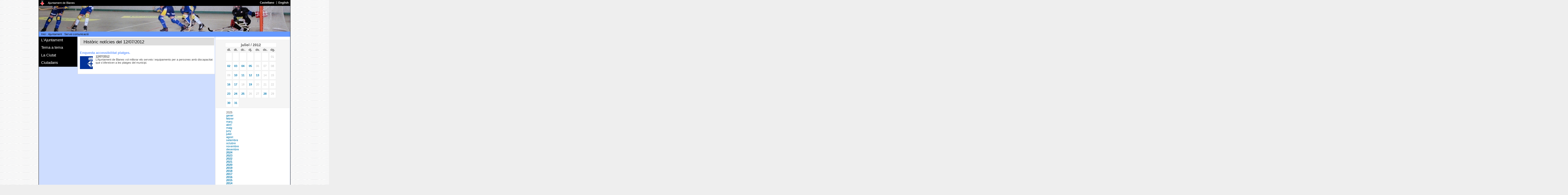

--- FILE ---
content_type: text/html; charset=ISO-8859-1
request_url: https://www.blanes.cat/oiapdocs.nsf/WebNewsByDay?OpenView&RestrictToCategory=20120712
body_size: 60660
content:
<!DOCTYPE html PUBLIC "-//W3C//DTD XHTML 1.0 Transitional//EN"
"http://www.w3.org/TR/xhtml1/DTD/xhtml1-transitional.dtd">
<html>
<head>
<meta name="robots" content="noindex">
<title>Noticies</title>
<base href="https://www.blanes.cat/" /><!--[if IE]></base><![endif]-->
<meta http-equiv="Content-type" content="text/html; charset=utf-8" />
<meta http-equiv="Content-Style-Type" content="text/css" />
<meta http-equiv="Content-Language" content="ca" />
<meta name="keywords" content="Blanes, Ajuntament de Blanes, ciutat, vila, platja, port, jardí­ botànic, telèfon, adreça" />
<meta name="description" content="WEB Oficial de l'Ajuntament de Blanes amb informació municipal i promoció turística." />
<meta name="Author" content="Ajuntament de Blanes" />
<!-- 	<meta name="Copyright" content="https://www.blanes.cat/catala/copyright/" /> -->
<meta name="rating" content="General" />
<meta name="distributor" content="Global" />
<meta name="robots" content="noindex,nofollow" />
<link rel="Shortcut Icon" type="image/ico" href="https://www.blanes.cat/oiapdocs.nsf/favicon.gif" />
<link rel="stylesheet" href="/oiapdocs.nsf/lnoticies3.css" type="text/css" />
<link rel="stylesheet" href="/oiapdocs.nsf/int3.css" type="text/css" media="screen, projection" />
<!--[if IE]>
	<link rel="stylesheet" href="/oiapdocs.nsf/intIE3.css" type="text/css" media="screen, projection, print" />
<![endif]-->
<script src="/oiapdocs.nsf/jquery-1.2.3.min.js"></script>
<script type="text/javascript">
	function toggle(id, obj)
	{
		$('#'+id).toggleClass('nh');
		$(obj).attr('src', $(obj).attr('src') == '/oiapdocs.nsf/m_open.gif' ? '/oiapdocs.nsf/m_closed.gif' : '/oiapdocs.nsf/m_open.gif');
	 }
</script>
</head>
<body text="#000000" bgcolor="#FFFFFF">
<script type="text/javascript">$(document).ready( function() { toggle ('comunicacio', this )})</script>
<script type="text/javascript">$(document).ready( function() { toggle ('segon-nivell-A', this )})</script>
<script type="text/javascript">$(document).ready( function() { toggle ('segon-nivell-M', this )})</script>
<script type="text/javascript">$(document).ready( function() { toggle ('segon-nivell-V', this )})</script>
<script type="text/javascript">$(document).ready( function() { toggle ('segon-nivell-C', this )})</script>
<div id="marc-web" class="clearfix">
	<div id="barra-corporativa" class ="clearfix">
		<p><a href="/"><img id="logo-ajuntament" src="/oiapdocs.nsf/logo_petit.gif" alt="Escut Ajuntament de Blanes" /></a>
			<span id="label-aj"><a href="/">Ajuntament de Blanes</a></span></p>
		<h2 class="access">Idiomes</h2>
		<ul id="idiomes">
			<li><a href="/castellano" hreflang="es"><span lang="es" xml:lang="es">Castellano</span></a></li>
			<li class="separador"><a href="/english" hreflang="en"><span lang="en" xml:lang="en">English</span></a></li>
		</ul>
	</div><!-- tanca  "barra-corporativa-->
	<div id="capsalera">
 		 <h1 class="access"></h1>
     		 <div id="bannerSwf">
			<img src="/OIAPDOCS.NSF/capsaweb/ZZZDEFECTA22/$file/Esport1.jpg" width="778" height="80" alt="" />
      		 </div><!-- tanca  bannerSwf-->
	</div><!-- tanca  capsalera-->

	<!-- salta-nav per a css desactivats -->
	<map id="salta-nav">
		 <div class ="clearfix">
			<hr />
			<ul><!-- per FER -->
		 		<li><a href="#menu_principal" class="cantonades-inf">Salta al menú principal</a></li>
				<li><a href="#utilitats" class="cantonades-inf">Salta al menú dels serveis del web</a></li>
				<li><a href="#columna1" class="cantonades-inf">Salta al contingut de la pàgina</a></li>
			</ul> 
		 </div>
	 </map><!-- tanca salta-nav -->
	 <div id="utilitats" class="clearfix">
		<hr />
		<h2 class="access">Camí de tornada</h2>
		<div id="breadcrumb">
			<a href="/">Inici</a> : <a href="/ajuntament">Ajuntament</a> : <a href="">Servei comunicació</a>
 		 </div><!-- tanca breadcrumb-->
	 </div><!-- tanca utilitats-->

	 <div id="contenidor" class="clearfix">
	 <!-- ***************************** Columna 0 ******************************** -->
	 <div id="columna0">
 		<map id="menu-principal">
			<div>
			<hr />
			<h2 class="access">Menú principal</h2><!-- per FER -->
			<ul class ="primer-nivell">		 
				<!-- menu: L'Ajuntament -->
<li class ="primer-li"><span class="seccio" onclick="toggle('segon-nivell-A', this)">L'Ajuntament</span>
<ul id="segon-nivell-A" class="m0">
		<li><img src="/OIAPDOCS.NSF/m_none.gif" alt="res" /><a href="/docweb/saluda">Salutació de l'Alcalde</a>		</li>
		<li class="senars"><img class="more" src="/OIAPDOCS.NSF/m_closed.gif" onclick="toggle('organitza', this)" alt="desplega" /><a href="/govern">Organització institucional</a>
		<ul id="organitza" class="m1 nh">
			<li><img src="/OIAPDOCS.NSF/m_none.gif" alt="res" /><a href="/docweb/govern.regidors">Regidors delegats</a></li>
			<li class="senars"><img src="/OIAPDOCS.NSF/m_none.gif" alt="res" /><a href="/docweb/govern.jgl">Junta Govern Local</a></li>
			<li><img src="/OIAPDOCS.NSF/m_none.gif" alt="res" /><a href="/docweb/grups.municipals">Grups Municipals</a></li>
			<li class=""><img src="/OIAPDOCS.NSF/m_none.gif" alt="res" /><a href="/docweb/consistori">Composició del Ple</a></li>
		</ul></li>
		<li><img class="more" src="/OIAPDOCS.NSF/m_closed.gif" onclick="toggle('institucio', this)" alt="desplega" /><a href="/docweb/lainstitucio">La institució</a>
		<ul id="institucio" class="m1 nh">
			<li><img src="/OIAPDOCS.NSF/m_none.gif" alt="res" /><a href="/docweb/bandera">La bandera</a></li>
			<li class="senars"><img src="/OIAPDOCS.NSF/m_none.gif" alt="res" /><a href="/escutblanes">L'escut</a></li>
			<li><img src="/OIAPDOCS.NSF/m_none.gif" alt="res" /><a href="/marcablanes">Marca Turística</a></li>
		</ul></li>
		<li class="senars"><img class="more" src="/OIAPDOCS.NSF/m_closed.gif" onclick="toggle('comunicacio', this)" alt="desplega" /><a href="/comunicacio">Servei Comunicació</a>
		<ul id="comunicacio" class="m1 nh">
			<li><img src="/OIAPDOCS.NSF/m_none.gif" alt="res" /><a href="/noticies">Notícies</a></li>
			<li class="senars"><img src="/OIAPDOCS.NSF/m_none.gif" alt="res" /><a href="/docweb/comunicacio">N. premsa Ajuntament</a></li>
			<li><img src="/OIAPDOCS.NSF/m_none.gif" alt="res" /><a href="/docweb/grupsmunicipals">N. premsa G. Municipals</a></li>
			<li class="senars"><img src="/OIAPDOCS.NSF/m_none.gif" alt="res" /><a href="/docweb/directori-xarxes">Xarxes socials</a></li>
			<li><img src="/OIAPDOCS.NSF/m_none.gif" alt="res" /><a href="/docweb/bones-practiques">Pràctiques comunicació</a></li>
		</ul></li>
		<li><img src="/OIAPDOCS.NSF/m_none.gif" alt="res" /><a href="https://seu.blanes.cat">Seu electrònica</a>		</li>
		<li class="senars"><img class="more" src="/OIAPDOCS.NSF/m_closed.gif" onclick="toggle('dades', this)" alt="desplega" /><a href="/docweb/basedades">Bases de dades</a>
		<ul id="dades" class="m1 nh">
			<li><img src="/OIAPDOCS.NSF/m_none.gif" alt="res" /><a href="/docweb/estadistiques">Estadístiques habitants</a></li>
			<li class="senars"><img src="/OIAPDOCS.NSF/m_none.gif" alt="res" /><a href="/carrerer">Carrerer</a></li>
			<li><img src="/OIAPDOCS.NSF/m_none.gif" alt="res" /><a href="/edictes">Tauler d'anuncis</a></li>
			<li class="senars"><img src="/OIAPDOCS.NSF/m_none.gif" alt="res" /><a href="/acords">Acords PLE i JGL</a></li>
			<li><img src="/OIAPDOCS.NSF/m_none.gif" alt="res" /><a href="https://ruyra.blanes.cat/">Resultats electorals</a></li>
		</ul></li>
		<li><img src="/OIAPDOCS.NSF/m_none.gif" alt="res" /><a href="/perfilcontractant">Perfil Contractant</a>		</li>
		<li class="senars"><img class="more" src="/OIAPDOCS.NSF/m_closed.gif" onclick="toggle('edictes', this)" alt="desplega" /><a href="/edictes">Edictes</a>
		<ul id="edictes" class="m1 nh">
			<li class="destacat"><img src="/OIAPDOCS.NSF/m_none.gif" alt="res" /><a href="/edictes">eTauler NOU!</a></li>
			<li class="senars"><img src="/OIAPDOCS.NSF/m_none.gif" alt="res" /><a href="/edictes.nsf/ViewEdAll_Competencia!OpenView&amp;RestrictToCategory=Ajuntament%20de%20Blanes&amp;Start=1">només Ajuntament</a></li>
			<li><img src="/OIAPDOCS.NSF/m_none.gif" alt="res" /><a href="/edictes.nsf/ViewEdAll_LastDay?OpenView&amp;Start=1">tots últim dia</a></li>
			<li class="senars"><img src="/OIAPDOCS.NSF/m_none.gif" alt="res" /><a href="/edictes.nsf/ViewEdAll_FirstDay?OpenView&amp;Start=1">tots primer dia</a></li>
			<li><img src="/OIAPDOCS.NSF/m_none.gif" alt="res" /><a href="/edictes.nsf/ViewEdAll_Title?OpenView&amp;Start=1">tots per títol</a></li>
			<li class="senars"><img src="/OIAPDOCS.NSF/m_none.gif" alt="res" /><a href="/edictes.nsf/ViewEdAll_Competencia?OpenView&amp;Start=1">tots per competència</a></li>
		</ul></li>
		<li><img src="/OIAPDOCS.NSF/m_none.gif" alt="res" /><a href="/normativa">Normativa</a>		</li>
		<li class="senars"><img src="/OIAPDOCS.NSF/m_none.gif" alt="res" /><a href="/mocions">Mocions</a>		</li>
		<li><img src="/OIAPDOCS.NSF/m_none.gif" alt="res" /><a href="/ofertapublica">Oferta treball</a>		</li>
</ul>
</li>

				<!-- menu: Tema a tema -->
<li class ="primer-li"><span class="seccio" onclick="toggle('segon-nivell-M', this)">Tema a tema</span>
<ul id="segon-nivell-M" class="m0">
		<li><img class="more" src="/OIAPDOCS.NSF/m_closed.gif" onclick="toggle('amic', this)" alt="desplega" /><a href="/amic">L'AMIC</a>
		<ul id="amic" class="m1 nh">
			<li><img src="/OIAPDOCS.NSF/m_none.gif" alt="res" /><a href="/docweb/amic_index">Index AMIC</a></li>
			<li class="senars"><img src="/OIAPDOCS.NSF/m_none.gif" alt="res" /><a href="/docweb/amic_POBLACIO">Població</a></li>
			<li><img src="/OIAPDOCS.NSF/m_none.gif" alt="res" /><a href="/docweb/amic_urbanisme">Urbanisme</a></li>
			<li class="senars"><img src="/OIAPDOCS.NSF/m_none.gif" alt="res" /><a href="/docweb/amic_establiments">Activitats</a></li>
			<li><img src="/OIAPDOCS.NSF/m_none.gif" alt="res" /><a href="/docweb/amic_ocupaciódelaviapública">Ocupació via pública</a></li>
			<li class="senars"><img src="/OIAPDOCS.NSF/m_none.gif" alt="res" /><a href="/omic">Consum</a></li>
			<li><img src="/OIAPDOCS.NSF/m_none.gif" alt="res" /><a href="/docweb/amic_serveis">Acció social</a></li>
			<li class="senars"><img src="/OIAPDOCS.NSF/m_none.gif" alt="res" /><a href="/docweb/amic_cementiri">Cementiri</a></li>
			<li><img src="/OIAPDOCS.NSF/m_none.gif" alt="res" /><a href="/docweb/amic_altres_organismes">Altres organismes</a></li>
			<li class="senars"><img src="/OIAPDOCS.NSF/m_none.gif" alt="res" /><a href="/normativa">Index ordenances</a></li>
		</ul></li>
		<li class="senars"><img class="more" src="/OIAPDOCS.NSF/m_closed.gif" onclick="toggle('acciosocial', this)" alt="desplega" /><a href="/acciosocial">Acció Social</a>
		<ul id="acciosocial" class="m1 nh">
			<li><img src="/OIAPDOCS.NSF/m_none.gif" alt="res" /><a href="/docweb/social.serveisocials">Serveis Socials</a></li>
			<li class="senars"><img src="/OIAPDOCS.NSF/m_none.gif" alt="res" /><a href="/docweb/social.igualtat">Igualtat i Ciutadania</a></li>
			<li><img src="/OIAPDOCS.NSF/m_none.gif" alt="res" /><a href="/docweb/social.acollida">Servei Local d'Acollida</a></li>
			<li class="senars"><img src="/OIAPDOCS.NSF/m_none.gif" alt="res" /><a href="/docweb/social.habitatge">Servei Local d'Habitatge</a></li>
			<li><img src="/OIAPDOCS.NSF/m_none.gif" alt="res" /><a href="/docweb/social.tramits">Tràmits</a></li>
			<li class="senars"><img src="/OIAPDOCS.NSF/m_none.gif" alt="res" /><a href="/docweb/social.quisom">Qui som ?</a></li>
			<li><img src="/OIAPDOCS.NSF/m_none.gif" alt="res" /><a href="/docweb/social.onsom">On som ?</a></li>
		</ul></li>
		<li><img src="/OIAPDOCS.NSF/m_none.gif" alt="res" /><a href="/educacio">Educació</a>		</li>
		<li class="senars"><img class="more" src="/OIAPDOCS.NSF/m_closed.gif" onclick="toggle('cultura', this)" alt="desplega" /><a href="/cultura">Cultura</a>
		<ul id="cultura" class="m1 nh">
			<li><img src="/OIAPDOCS.NSF/m_none.gif" alt="res" /><a href="/docweb/cultura.agenda">Agenda cultural</a></li>
			<li class="senars"><img src="/OIAPDOCS.NSF/m_none.gif" alt="res" /><a href="/biblioteca">Biblioteca </a></li>
			<li><img src="/OIAPDOCS.NSF/m_none.gif" alt="res" /><a href="https://www.teatredelacostabravasud.cat/">Teatre</a></li>
		</ul></li>
		<li><img src="/OIAPDOCS.NSF/m_none.gif" alt="res" /><a href="/firesfestes">Fires i Festes</a>		</li>
		<li class="senars"><img class="more" src="/OIAPDOCS.NSF/m_closed.gif" onclick="toggle('esports', this)" alt="desplega" /><a href="/esports">Esports</a>
		<ul id="esports" class="m1 nh">
			<li><img src="/OIAPDOCS.NSF/m_none.gif" alt="res" /><a href="/docweb/esports.instal.lacions">Instal.lacions</a></li>
			<li class="senars"><img src="/OIAPDOCS.NSF/m_none.gif" alt="res" /><a href="/docweb/esports.historia">Història</a></li>
			<li><img src="/OIAPDOCS.NSF/m_none.gif" alt="res" /><a href="/docweb/esports.estiu">Esport d'estiu</a></li>
			<li class="senars"><img src="/OIAPDOCS.NSF/m_none.gif" alt="res" /><a href="/oiapdocs.nsf/ViewAgTodayTema?OpenView&count=-1&RestrictToCategory=Esports">Agenda esportiva</a></li>
			<li><img src="/OIAPDOCS.NSF/m_none.gif" alt="res" /><a href="/docweb/esports.clubsientitatsesportives">Formularis i Tràmits</a></li>
			<li class="senars"><img src="/OIAPDOCS.NSF/m_none.gif" alt="res" /><a href="/docweb/esports.esdeveniments">Esdeveniments esportius</a></li>
			<li><img src="/OIAPDOCS.NSF/m_none.gif" alt="res" /><a href="/docweb/esports.altresesdeveniments">Esdev. no esportius</a></li>
			<li class="senars"><img src="/OIAPDOCS.NSF/m_none.gif" alt="res" /><a href="https://www.blanescostabrava.cat/blanes-respira-esport/">Blanes Turisme Esportiu</a></li>
		</ul></li>
		<li><img src="/OIAPDOCS.NSF/m_none.gif" alt="res" /><a href="/biblioteca">Biblioteca Roberto Bolaño</a>		</li>
		<li class="senars"><img src="/OIAPDOCS.NSF/m_none.gif" alt="res" /><a href="/joventut">Joventut</a>		</li>
		<li><img class="more" src="/OIAPDOCS.NSF/m_closed.gif" onclick="toggle('participa', this)" alt="desplega" /><a href="/participacio">Participació Ciutadana</a>
		<ul id="participa" class="m1 nh">
			<li><img src="/OIAPDOCS.NSF/m_none.gif" alt="res" /><a href="/docweb/participa.registre">Registre entitats </a></li>
			<li class="senars"><img src="/OIAPDOCS.NSF/m_none.gif" alt="res" /><a href="/entitats">Directori entitats</a></li>
			<li><img src="/OIAPDOCS.NSF/m_none.gif" alt="res" /><a href="/docweb/participa.local.av">Associacions de veïns</a></li>
			<li class="senars"><img src="/OIAPDOCS.NSF/m_none.gif" alt="res" /><a href="/docweb/participa.colabora">Canals de participació</a></li>
			<li class="destacat"><img src="/OIAPDOCS.NSF/m_none.gif" alt="res" /><a href="/docweb/registre-grups-interes">Registre grups d'interès</a></li>
		</ul></li>
		<li class="senars"><img class="more" src="/OIAPDOCS.NSF/m_closed.gif" onclick="toggle('salut', this)" alt="desplega" /><a href="/salut">Salut Pública</a>
		<ul id="salut" class="m1 nh">
			<li><img src="/OIAPDOCS.NSF/m_none.gif" alt="res" /><a href="/docweb/ma.salutambiental">Salut ambiental</a></li>
			<li class="senars"><img src="/OIAPDOCS.NSF/m_none.gif" alt="res" /><a href="/docweb/ma.animalsdomestics">Animals domèstics</a></li>
			<li><img src="/OIAPDOCS.NSF/m_none.gif" alt="res" /><a href="/docweb/salut.promocio">Promoció de la salut</a></li>
			<li class="senars"><img src="/OIAPDOCS.NSF/m_none.gif" alt="res" /><a href="/docweb/salut.proteccio">Protecció i prevenció</a></li>
		</ul></li>
		<li><img class="more" src="/OIAPDOCS.NSF/m_closed.gif" onclick="toggle('nora', this)" alt="desplega" /><a href="/docweb/recicla">Residus i Neteja</a>
		<ul id="nora" class="m1 nh">
			<li><img src="/OIAPDOCS.NSF/m_none.gif" alt="res" /><a href="/docweb/recicla.com">Recollida selectiva</a></li>
			<li class="senars"><img src="/OIAPDOCS.NSF/m_none.gif" alt="res" /><a href="/docweb/recicla.barri">Serveis al meu barri</a></li>
			<li><img src="/OIAPDOCS.NSF/m_none.gif" alt="res" /><a href="/deixalleria">Deixalleria Municipal</a></li>
		</ul></li>
		<li class="senars"><img class="more" src="/OIAPDOCS.NSF/m_closed.gif" onclick="toggle('medi', this)" alt="desplega" /><a href="/mediambient">Medi Ambient</a>
		<ul id="medi" class="m1 nh">
			<li><img src="/OIAPDOCS.NSF/m_none.gif" alt="res" /><a href="/docweb/platges">Litoral - platges</a></li>
			<li class="senars"><img src="/OIAPDOCS.NSF/m_none.gif" alt="res" /><a href="/docweb/parcsijardins">Parcs i jardins</a></li>
			<li><img src="/OIAPDOCS.NSF/m_none.gif" alt="res" /><a href="/docweb/mediambient.patrimoni">Patrimoni natural</a></li>
			<li class="senars"><img src="/OIAPDOCS.NSF/m_none.gif" alt="res" /><a href="/docweb/mediambient.agenda21">Agenda 21 Local</a></li>
			<li><img src="/OIAPDOCS.NSF/m_none.gif" alt="res" /><a href="/docweb/mediambient.canviclimatic">Canvi climàtic</a></li>
			<li class="senars"><img src="/OIAPDOCS.NSF/m_none.gif" alt="res" /><a href="/docweb/mediambient.educacio">Educació ambiental</a></li>
			<li><img src="/OIAPDOCS.NSF/m_none.gif" alt="res" /><a href="/docweb/mediambient.qualitat">Qualitat ambientat</a></li>
			<li class="senars"><img src="/OIAPDOCS.NSF/m_none.gif" alt="res" /><a href="/docweb/mediambient.normativa">Normativa</a></li>
			<li><img src="/OIAPDOCS.NSF/m_none.gif" alt="res" /><a href="/docweb/mediambient.links">Enllaços</a></li>
		</ul></li>
		<li><img src="/OIAPDOCS.NSF/m_none.gif" alt="res" /><a href="/promocio">Promoció de la Ciutat</a>		</li>
		<li class="senars"><img src="/OIAPDOCS.NSF/m_none.gif" alt="res" /><a href="/serveidecatala">Oficina de Català</a>		</li>
		<li><img src="/OIAPDOCS.NSF/m_none.gif" alt="res" /><a href="/docweb/plocal">Seguretat i Protecció Civil</a>		</li>
		<li class="senars"><img class="more" src="/OIAPDOCS.NSF/m_closed.gif" onclick="toggle('arxiu', this)" alt="desplega" /><a href="/arxiu">Arxiu Municipal</a>
		<ul id="arxiu" class="m1 nh">
			<li><img src="/OIAPDOCS.NSF/m_none.gif" alt="res" /><a href="/docweb/arxiu.informacio">Informació general</a></li>
			<li class="senars"><img src="/OIAPDOCS.NSF/m_none.gif" alt="res" /><a href="/docweb/arxiu.quadrefons">Quadre de fons</a></li>
			<li><img src="/OIAPDOCS.NSF/m_none.gif" alt="res" /><a href="/docweb/arxiu.hemeroteca">Hemeroteca</a></li>
			<li class="senars"><img src="/OIAPDOCS.NSF/m_none.gif" alt="res" /><a href="/docweb/arxiu.exposicions">Exposicions</a></li>
			<li><img src="/OIAPDOCS.NSF/m_none.gif" alt="res" /><a href="/docweb/arxiu.noticies">Noticies de l' Arxiu</a></li>
			<li class="senars"><img src="/OIAPDOCS.NSF/m_none.gif" alt="res" /><a href="/docweb/arxiu.publicacions">Publicacions Municipals</a></li>
			<li><img src="/OIAPDOCS.NSF/m_none.gif" alt="res" /><a href="/docweb/arxiu.index_revista">Revista Blanda</a></li>
			<li class="senars"><img src="/OIAPDOCS.NSF/m_none.gif" alt="res" /><a href="/docweb/arxiu.index_recull">Revista Recvll</a></li>
		</ul></li>
		<li><img class="more" src="/OIAPDOCS.NSF/m_closed.gif" onclick="toggle('urbanisme', this)" alt="desplega" /><a href="/urbanisme">Urbanisme</a>
		<ul id="urbanisme" class="m1 nh">
			<li><img src="/OIAPDOCS.NSF/m_none.gif" alt="res" /><a href="/docweb/urbanisme.planejament">Planejament</a></li>
			<li class="senars"><img src="/OIAPDOCS.NSF/m_none.gif" alt="res" /><a href="/docweb/amic_urbanisme">Llicències</a></li>
			<li><img src="/OIAPDOCS.NSF/m_none.gif" alt="res" /><a href="/docweb/urbanisme.projectes.aprovats">Projectes</a></li>
		</ul></li>
		<li class="senars"><img src="/OIAPDOCS.NSF/m_none.gif" alt="res" /><a href="/enginyeria">Enginyeria</a>		</li>
		<li><img class="more" src="/OIAPDOCS.NSF/m_closed.gif" onclick="toggle('tributs', this)" alt="desplega" /><a href="/hisenda">Àrea Econòmica</a>
		<ul id="tributs" class="m1 nh">
			<li><img src="/OIAPDOCS.NSF/m_none.gif" alt="res" /><a href="/docweb/hisenda.pressupostos">Dades econòmiques</a></li>
			<li class="senars"><img src="/OIAPDOCS.NSF/m_none.gif" alt="res" /><a href="/docweb/hisenda.societatsmixtes">Societats i consorcis</a></li>
			<li class=""><img src="/OIAPDOCS.NSF/m_none.gif" alt="res" /><a href="/tributs">Tributs</a></li>
			<li class="senars"><img src="/OIAPDOCS.NSF/m_none.gif" alt="res" /><a href="/docweb/hisenda.respostesciutadans">Respostes</a></li>
			<li><img src="/OIAPDOCS.NSF/m_none.gif" alt="res" /><a href="/docweb/hisenda.altresinfos">Altres Informacions</a></li>
		</ul></li>
</ul>
</li>

				<!-- menu: La Ciutat -->
<li class ="primer-li"><span class="seccio" onclick="toggle('segon-nivell-V', this)">La Ciutat</span>
<ul id="segon-nivell-V" class="m0">
		<li><img class="more" src="/OIAPDOCS.NSF/m_closed.gif" onclick="toggle('lavila', this)" alt="desplega" /><a href="/docweb/blanes.vila">La Vila de Blanes</a>
		<ul id="lavila" class="m1 nh">
			<li><img src="/OIAPDOCS.NSF/m_none.gif" alt="res" /><a href="/carrerer">Plànol</a></li>
			<li class="senars"><img src="/OIAPDOCS.NSF/m_none.gif" alt="res" /><a href="/docweb/blanes.situacio">Situació</a></li>
			<li><img src="/OIAPDOCS.NSF/m_none.gif" alt="res" /><a href="/docweb/blanes.historia">Història</a></li>
			<li class="senars"><img src="/OIAPDOCS.NSF/m_none.gif" alt="res" /><a href="https://www.blanescostabrava.cat/">Turisme</a></li>
			<li><img src="/OIAPDOCS.NSF/m_none.gif" alt="res" /><a href="/agenda">Agenda d'activitats</a></li>
			<li class="senars"><img src="/OIAPDOCS.NSF/m_none.gif" alt="res" /><a href="/docweb/blanes.eltemps">El temps</a></li>
		</ul></li>
		<li class="senars"><img src="/OIAPDOCS.NSF/m_none.gif" alt="res" /><a href="https://www.blanescostabrava.cat/">Informació Turística</a>		</li>
		<li><img src="/OIAPDOCS.NSF/m_none.gif" alt="res" /><a href="/focs">Focs d'artifici</a>		</li>
</ul>
</li>

				<!-- menu: Ciutadans -->
<li class ="primer-li"><span class="seccio" onclick="toggle('segon-nivell-C', this)">Ciutadans</span>
<ul id="segon-nivell-C" class="m0">
		<li><img src="/OIAPDOCS.NSF/m_none.gif" alt="res" /><a href="/docweb/links">Enllaços</a>		</li>
		<li class="senars"><img src="/OIAPDOCS.NSF/m_none.gif" alt="res" /><a href="/docweb/tel.urgencies">Telèfons Urgències</a>		</li>
		<li><img src="/OIAPDOCS.NSF/m_none.gif" alt="res" /><a href="/docweb/plocal.denuncia.cat">Denuncies per Internet</a>		</li>
		<li class="senars"><img class="more" src="/OIAPDOCS.NSF/m_closed.gif" onclick="toggle('mobilitat', this)" alt="desplega" /><a href="/mobilitat">Mobilitat</a>
		<ul id="mobilitat" class="m1 nh">
			<li><img src="/OIAPDOCS.NSF/m_none.gif" alt="res" /><a href="/docweb/mobilitat.transporturba2021">Autobús urbà</a></li>
			<li class="senars"><img src="/OIAPDOCS.NSF/m_none.gif" alt="res" /><a href="/docweb/mobilitat.transportinterurba2021">Autobús interurbà</a></li>
			<li><img src="/OIAPDOCS.NSF/m_none.gif" alt="res" /><a href="/docweb/mobilitat.transporttren">Tren</a></li>
			<li class="senars"><img src="/OIAPDOCS.NSF/m_none.gif" alt="res" /><a href="/docweb/mobilitat.transportcarretera">Carreteres</a></li>
			<li><img src="/OIAPDOCS.NSF/m_none.gif" alt="res" /><a href="/docweb/mobilitat.transportaeri">Avió</a></li>
			<li class="senars"><img src="/OIAPDOCS.NSF/m_none.gif" alt="res" /><a href="/docweb/mobilitat.taxi">Taxi</a></li>
			<li><img src="/OIAPDOCS.NSF/m_none.gif" alt="res" /><a href="/docweb/mobilitat.transportmaritim">Marítim</a></li>
			<li class="senars"><img src="/OIAPDOCS.NSF/m_none.gif" alt="res" /><a href="/docweb/mobilitat.compartir">Compartir</a></li>
		</ul></li>
		<li><img src="/OIAPDOCS.NSF/m_none.gif" alt="res" /><a href="/correu">Correu Entitats</a>		</li>
		<li class="senars"><img src="/OIAPDOCS.NSF/m_none.gif" alt="res" /><a href="/liniadirecta">Línia Direct@</a>		</li>
		<li><img class="more" src="/OIAPDOCS.NSF/m_closed.gif" onclick="toggle('internet', this)" alt="desplega" /><a href="/internet">Internet</a>
		<ul id="internet" class="m1 nh">
			<li><img src="/OIAPDOCS.NSF/m_none.gif" alt="res" /><a href="/docweb/internet.connectivitat">Mapa connectivitat</a></li>
			<li class="senars"><img src="/OIAPDOCS.NSF/m_none.gif" alt="res" /><a href="/docweb/internet.normes">Normes publicació</a></li>
			<li><img src="/OIAPDOCS.NSF/m_none.gif" alt="res" /><a href="/docweb/tc.index">Ajut publicació</a></li>
		</ul></li>
		<li class="senars"><img src="/OIAPDOCS.NSF/m_none.gif" alt="res" /><a href="/docweb/eadministracio">Administració electrònica</a>		</li>
		<li><img src="/OIAPDOCS.NSF/m_none.gif" alt="res" /><a href="/docweb/cercador/">C E R C A D O R</a>		</li>
</ul>
</li>

				<!-- Menu 5 -->

			</ul>
			</div>
		 </map>
	 </div><!-- tanca columna 0 -->
<div id="col_noticia">
<div id="noticies"><hr /><h2>Històric notícies del 12/07/2012</h2>
<h3><a href="/docweb/2012-07-12-enquestaplatges">Enquesta accessibilitat platges.</a></h3>
<div class ="clearfix">
<img src="/oiapdocs.nsf/img/EscutLat_Blau/$FILE/EscutLateral_Blau.jpg" alt="EscutLat_Blau" width="50" height="50" /><span class="time">12/07/2012</span>
<p>L&#8217;Ajuntament de Blanes vol millorar els serveis i equipaments per a persones amb discapacitat que s&#8217;ofereixen a les platges del municipi.</p></div>
</div>
</div>
<div id="col_menu">
<div id="linksarchive">
<br>
<div id="calendar">
<table class="calendar" width="200" border="0">
<caption>juliol / 2012</caption>
<thead><tr><th>dl.</th><th>dt.</th><th>dc.</th><th>dj.</th><th>dv.</th><th>ds.</th><th>dg.</th></tr></thead>
<tr><td>&nbsp;</td><td>&nbsp;</td><td>&nbsp;</td><td>&nbsp;</td><td>&nbsp;</td><td>&nbsp;</td><td>01</td></tr>
<tr><td><a href="/oiapdocs.nsf/WebNewsByDay?OpenView&RestrictToCategory=20120702">02</a></td> <td><a href="/oiapdocs.nsf/WebNewsByDay?OpenView&RestrictToCategory=20120703">03</a></td> <td><a href="/oiapdocs.nsf/WebNewsByDay?OpenView&RestrictToCategory=20120704">04</a></td> <td><a href="/oiapdocs.nsf/WebNewsByDay?OpenView&RestrictToCategory=20120705">05</a></td> <td>06</td> <td>07</td> <td>08</td></tr>
<tr><td>09</td> <td><a href="/oiapdocs.nsf/WebNewsByDay?OpenView&RestrictToCategory=20120710">10</a></td> <td><a href="/oiapdocs.nsf/WebNewsByDay?OpenView&RestrictToCategory=20120711">11</a></td> <td><a href="/oiapdocs.nsf/WebNewsByDay?OpenView&RestrictToCategory=20120712">12</a></td> <td><a href="/oiapdocs.nsf/WebNewsByDay?OpenView&RestrictToCategory=20120713">13</a></td> <td>14</td> <td>15</td></tr>
<tr><td><a href="/oiapdocs.nsf/WebNewsByDay?OpenView&RestrictToCategory=20120716">16</a></td> <td><a href="/oiapdocs.nsf/WebNewsByDay?OpenView&RestrictToCategory=20120717">17</a></td> <td>18</td> <td><a href="/oiapdocs.nsf/WebNewsByDay?OpenView&RestrictToCategory=20120719">19</a></td> <td>20</td> <td>21</td> <td>22</td></tr>
<tr><td><a href="/oiapdocs.nsf/WebNewsByDay?OpenView&RestrictToCategory=20120723">23</a></td> <td><a href="/oiapdocs.nsf/WebNewsByDay?OpenView&RestrictToCategory=20120724">24</a></td> <td><a href="/oiapdocs.nsf/WebNewsByDay?OpenView&RestrictToCategory=20120725">25</a></td> <td>26</td> <td>27</td> <td><a href="/oiapdocs.nsf/WebNewsByDay?OpenView&RestrictToCategory=20120728">28</a></td> <td>29</td></tr>
<tr><td><a href="/oiapdocs.nsf/WebNewsByDay?OpenView&RestrictToCategory=20120730">30</a></td> <td><a href="/oiapdocs.nsf/WebNewsByDay?OpenView&RestrictToCategory=20120731">31</a></td></tr>

</table>
</div><!-- tanca calendar -->
<script languaje="Javascript">
<!--
document.write('<style type="text/css">div.ocultable{display: none;}</style>');
function MostrarOcultar(capa,enlace)
{
if (document.getElementById)
{
var aux = document.getElementById(capa).style;
aux.display = aux.display? "":"block";
}
}
//-->
</script>
<STYLE type="text/css">
ul {
	list-style: none;
}
</STYLE>
<p><ul><li>2025</li>
<li><a href="oiapdocs.nsf/WebNewsByMonth?OpenView&count=-1&RestrictToCategory=2025-01">gener</a></li>
<li><a href="oiapdocs.nsf/WebNewsByMonth?OpenView&count=-1&RestrictToCategory=2025-02">febrer</a></li>
<li><a href="oiapdocs.nsf/WebNewsByMonth?OpenView&count=-1&RestrictToCategory=2025-03">març</a></li>
<li><a href="oiapdocs.nsf/WebNewsByMonth?OpenView&count=-1&RestrictToCategory=2025-04">abril</a></li>
<li><a href="oiapdocs.nsf/WebNewsByMonth?OpenView&count=-1&RestrictToCategory=2025-05">maig</a></li>
<li><a href="oiapdocs.nsf/WebNewsByMonth?OpenView&count=-1&RestrictToCategory=2025-06">juny</a></li>
<li><a href="oiapdocs.nsf/WebNewsByMonth?OpenView&count=-1&RestrictToCategory=2025-07">juliol</a></li>
<li><a href="oiapdocs.nsf/WebNewsByMonth?OpenView&count=-1&RestrictToCategory=2025-08">agost</a></li>
<li><a href="oiapdocs.nsf/WebNewsByMonth?OpenView&count=-1&RestrictToCategory=2025-09">setembre</a></li>
<li><a href="oiapdocs.nsf/WebNewsByMonth?OpenView&count=-1&RestrictToCategory=2025-10">octubre</a></li>
<li><a href="oiapdocs.nsf/WebNewsByMonth?OpenView&count=-1&RestrictToCategory=2025-11">novembre</a></li>
<li><a href="oiapdocs.nsf/WebNewsByMonth?OpenView&count=-1&RestrictToCategory=2025-12">desembre</a></li>

<li><a href="javascript:MostrarOcultar('2024')"><b>2024</b></a><div class="ocultable" id="2024"><ul>
<li><a href="oiapdocs.nsf/WebNewsByMonth?OpenView&count=-1&RestrictToCategory=2024-01">gener</a></li>
<li><a href="oiapdocs.nsf/WebNewsByMonth?OpenView&count=-1&RestrictToCategory=2024-02">febrer</a></li>
<li><a href="oiapdocs.nsf/WebNewsByMonth?OpenView&count=-1&RestrictToCategory=2024-03">març</a></li>
<li><a href="oiapdocs.nsf/WebNewsByMonth?OpenView&count=-1&RestrictToCategory=2024-04">abril</a></li>
<li><a href="oiapdocs.nsf/WebNewsByMonth?OpenView&count=-1&RestrictToCategory=2024-05">maig</a></li>
<li><a href="oiapdocs.nsf/WebNewsByMonth?OpenView&count=-1&RestrictToCategory=2024-06">juny</a></li>
<li><a href="oiapdocs.nsf/WebNewsByMonth?OpenView&count=-1&RestrictToCategory=2024-07">juliol</a></li>
<li><a href="oiapdocs.nsf/WebNewsByMonth?OpenView&count=-1&RestrictToCategory=2024-08">agost</a></li>
<li><a href="oiapdocs.nsf/WebNewsByMonth?OpenView&count=-1&RestrictToCategory=2024-09">setembre</a></li>
<li><a href="oiapdocs.nsf/WebNewsByMonth?OpenView&count=-1&RestrictToCategory=2024-10">octubre</a></li>
<li><a href="oiapdocs.nsf/WebNewsByMonth?OpenView&count=-1&RestrictToCategory=2024-11">novembre</a></li>
<li><a href="oiapdocs.nsf/WebNewsByMonth?OpenView&count=-1&RestrictToCategory=2024-12">desembre</a></li>
</ul></div></li>
<li><a href="javascript:MostrarOcultar('2023')"><b>2023</b></a><div class="ocultable" id="2023"><ul>
<li><a href="oiapdocs.nsf/WebNewsByMonth?OpenView&count=-1&RestrictToCategory=2023-01">gener</a></li>
<li><a href="oiapdocs.nsf/WebNewsByMonth?OpenView&count=-1&RestrictToCategory=2023-02">febrer</a></li>
<li><a href="oiapdocs.nsf/WebNewsByMonth?OpenView&count=-1&RestrictToCategory=2023-03">març</a></li>
<li><a href="oiapdocs.nsf/WebNewsByMonth?OpenView&count=-1&RestrictToCategory=2023-04">abril</a></li>
<li><a href="oiapdocs.nsf/WebNewsByMonth?OpenView&count=-1&RestrictToCategory=2023-05">maig</a></li>
<li><a href="oiapdocs.nsf/WebNewsByMonth?OpenView&count=-1&RestrictToCategory=2023-06">juny</a></li>
<li><a href="oiapdocs.nsf/WebNewsByMonth?OpenView&count=-1&RestrictToCategory=2023-07">juliol</a></li>
<li><a href="oiapdocs.nsf/WebNewsByMonth?OpenView&count=-1&RestrictToCategory=2023-08">agost</a></li>
<li><a href="oiapdocs.nsf/WebNewsByMonth?OpenView&count=-1&RestrictToCategory=2023-09">setembre</a></li>
<li><a href="oiapdocs.nsf/WebNewsByMonth?OpenView&count=-1&RestrictToCategory=2023-10">octubre</a></li>
<li><a href="oiapdocs.nsf/WebNewsByMonth?OpenView&count=-1&RestrictToCategory=2023-11">novembre</a></li>
<li><a href="oiapdocs.nsf/WebNewsByMonth?OpenView&count=-1&RestrictToCategory=2023-12">desembre</a></li>
</ul></div></li>
<li><a href="javascript:MostrarOcultar('2022')"><b>2022</b></a><div class="ocultable" id="2022"><ul>
<li><a href="oiapdocs.nsf/WebNewsByMonth?OpenView&count=-1&RestrictToCategory=2022-01">gener</a></li>
<li><a href="oiapdocs.nsf/WebNewsByMonth?OpenView&count=-1&RestrictToCategory=2022-02">febrer</a></li>
<li><a href="oiapdocs.nsf/WebNewsByMonth?OpenView&count=-1&RestrictToCategory=2022-03">març</a></li>
<li><a href="oiapdocs.nsf/WebNewsByMonth?OpenView&count=-1&RestrictToCategory=2022-04">abril</a></li>
<li><a href="oiapdocs.nsf/WebNewsByMonth?OpenView&count=-1&RestrictToCategory=2022-05">maig</a></li>
<li><a href="oiapdocs.nsf/WebNewsByMonth?OpenView&count=-1&RestrictToCategory=2022-06">juny</a></li>
<li><a href="oiapdocs.nsf/WebNewsByMonth?OpenView&count=-1&RestrictToCategory=2022-07">juliol</a></li>
<li><a href="oiapdocs.nsf/WebNewsByMonth?OpenView&count=-1&RestrictToCategory=2022-08">agost</a></li>
<li><a href="oiapdocs.nsf/WebNewsByMonth?OpenView&count=-1&RestrictToCategory=2022-09">setembre</a></li>
<li><a href="oiapdocs.nsf/WebNewsByMonth?OpenView&count=-1&RestrictToCategory=2022-10">octubre</a></li>
<li><a href="oiapdocs.nsf/WebNewsByMonth?OpenView&count=-1&RestrictToCategory=2022-11">novembre</a></li>
<li><a href="oiapdocs.nsf/WebNewsByMonth?OpenView&count=-1&RestrictToCategory=2022-12">desembre</a></li>
</ul></div></li>
<li><a href="javascript:MostrarOcultar('2021')"><b>2021</b></a><div class="ocultable" id="2021"><ul>
<li><a href="oiapdocs.nsf/WebNewsByMonth?OpenView&count=-1&RestrictToCategory=2021-01">gener</a></li>
<li><a href="oiapdocs.nsf/WebNewsByMonth?OpenView&count=-1&RestrictToCategory=2021-02">febrer</a></li>
<li><a href="oiapdocs.nsf/WebNewsByMonth?OpenView&count=-1&RestrictToCategory=2021-03">març</a></li>
<li><a href="oiapdocs.nsf/WebNewsByMonth?OpenView&count=-1&RestrictToCategory=2021-04">abril</a></li>
<li><a href="oiapdocs.nsf/WebNewsByMonth?OpenView&count=-1&RestrictToCategory=2021-05">maig</a></li>
<li><a href="oiapdocs.nsf/WebNewsByMonth?OpenView&count=-1&RestrictToCategory=2021-06">juny</a></li>
<li><a href="oiapdocs.nsf/WebNewsByMonth?OpenView&count=-1&RestrictToCategory=2021-07">juliol</a></li>
<li><a href="oiapdocs.nsf/WebNewsByMonth?OpenView&count=-1&RestrictToCategory=2021-08">agost</a></li>
<li><a href="oiapdocs.nsf/WebNewsByMonth?OpenView&count=-1&RestrictToCategory=2021-09">setembre</a></li>
<li><a href="oiapdocs.nsf/WebNewsByMonth?OpenView&count=-1&RestrictToCategory=2021-10">octubre</a></li>
<li><a href="oiapdocs.nsf/WebNewsByMonth?OpenView&count=-1&RestrictToCategory=2021-11">novembre</a></li>
<li><a href="oiapdocs.nsf/WebNewsByMonth?OpenView&count=-1&RestrictToCategory=2021-12">desembre</a></li>
</ul></div></li>
<li><a href="javascript:MostrarOcultar('2020')"><b>2020</b></a><div class="ocultable" id="2020"><ul>
<li><a href="oiapdocs.nsf/WebNewsByMonth?OpenView&count=-1&RestrictToCategory=2020-01">gener</a></li>
<li><a href="oiapdocs.nsf/WebNewsByMonth?OpenView&count=-1&RestrictToCategory=2020-02">febrer</a></li>
<li><a href="oiapdocs.nsf/WebNewsByMonth?OpenView&count=-1&RestrictToCategory=2020-03">març</a></li>
<li><a href="oiapdocs.nsf/WebNewsByMonth?OpenView&count=-1&RestrictToCategory=2020-04">abril</a></li>
<li><a href="oiapdocs.nsf/WebNewsByMonth?OpenView&count=-1&RestrictToCategory=2020-05">maig</a></li>
<li><a href="oiapdocs.nsf/WebNewsByMonth?OpenView&count=-1&RestrictToCategory=2020-06">juny</a></li>
<li><a href="oiapdocs.nsf/WebNewsByMonth?OpenView&count=-1&RestrictToCategory=2020-07">juliol</a></li>
<li><a href="oiapdocs.nsf/WebNewsByMonth?OpenView&count=-1&RestrictToCategory=2020-08">agost</a></li>
<li><a href="oiapdocs.nsf/WebNewsByMonth?OpenView&count=-1&RestrictToCategory=2020-09">setembre</a></li>
<li><a href="oiapdocs.nsf/WebNewsByMonth?OpenView&count=-1&RestrictToCategory=2020-10">octubre</a></li>
<li><a href="oiapdocs.nsf/WebNewsByMonth?OpenView&count=-1&RestrictToCategory=2020-11">novembre</a></li>
<li><a href="oiapdocs.nsf/WebNewsByMonth?OpenView&count=-1&RestrictToCategory=2020-12">desembre</a></li>
</ul></div></li>
<li><a href="javascript:MostrarOcultar('2019')"><b>2019</b></a><div class="ocultable" id="2019"><ul>
<li><a href="oiapdocs.nsf/WebNewsByMonth?OpenView&count=-1&RestrictToCategory=2019-01">gener</a></li>
<li><a href="oiapdocs.nsf/WebNewsByMonth?OpenView&count=-1&RestrictToCategory=2019-02">febrer</a></li>
<li><a href="oiapdocs.nsf/WebNewsByMonth?OpenView&count=-1&RestrictToCategory=2019-03">març</a></li>
<li><a href="oiapdocs.nsf/WebNewsByMonth?OpenView&count=-1&RestrictToCategory=2019-04">abril</a></li>
<li><a href="oiapdocs.nsf/WebNewsByMonth?OpenView&count=-1&RestrictToCategory=2019-05">maig</a></li>
<li><a href="oiapdocs.nsf/WebNewsByMonth?OpenView&count=-1&RestrictToCategory=2019-06">juny</a></li>
<li><a href="oiapdocs.nsf/WebNewsByMonth?OpenView&count=-1&RestrictToCategory=2019-07">juliol</a></li>
<li><a href="oiapdocs.nsf/WebNewsByMonth?OpenView&count=-1&RestrictToCategory=2019-08">agost</a></li>
<li><a href="oiapdocs.nsf/WebNewsByMonth?OpenView&count=-1&RestrictToCategory=2019-09">setembre</a></li>
<li><a href="oiapdocs.nsf/WebNewsByMonth?OpenView&count=-1&RestrictToCategory=2019-10">octubre</a></li>
<li><a href="oiapdocs.nsf/WebNewsByMonth?OpenView&count=-1&RestrictToCategory=2019-11">novembre</a></li>
<li><a href="oiapdocs.nsf/WebNewsByMonth?OpenView&count=-1&RestrictToCategory=2019-12">desembre</a></li>
</ul></div></li>
<li><a href="javascript:MostrarOcultar('2018')"><b>2018</b></a><div class="ocultable" id="2018"><ul>
<li><a href="oiapdocs.nsf/WebNewsByMonth?OpenView&count=-1&RestrictToCategory=2018-01">gener</a></li>
<li><a href="oiapdocs.nsf/WebNewsByMonth?OpenView&count=-1&RestrictToCategory=2018-02">febrer</a></li>
<li><a href="oiapdocs.nsf/WebNewsByMonth?OpenView&count=-1&RestrictToCategory=2018-03">març</a></li>
<li><a href="oiapdocs.nsf/WebNewsByMonth?OpenView&count=-1&RestrictToCategory=2018-04">abril</a></li>
<li><a href="oiapdocs.nsf/WebNewsByMonth?OpenView&count=-1&RestrictToCategory=2018-05">maig</a></li>
<li><a href="oiapdocs.nsf/WebNewsByMonth?OpenView&count=-1&RestrictToCategory=2018-06">juny</a></li>
<li><a href="oiapdocs.nsf/WebNewsByMonth?OpenView&count=-1&RestrictToCategory=2018-07">juliol</a></li>
<li><a href="oiapdocs.nsf/WebNewsByMonth?OpenView&count=-1&RestrictToCategory=2018-08">agost</a></li>
<li><a href="oiapdocs.nsf/WebNewsByMonth?OpenView&count=-1&RestrictToCategory=2018-09">setembre</a></li>
<li><a href="oiapdocs.nsf/WebNewsByMonth?OpenView&count=-1&RestrictToCategory=2018-10">octubre</a></li>
<li><a href="oiapdocs.nsf/WebNewsByMonth?OpenView&count=-1&RestrictToCategory=2018-11">novembre</a></li>
<li><a href="oiapdocs.nsf/WebNewsByMonth?OpenView&count=-1&RestrictToCategory=2018-12">desembre</a></li>
</ul></div></li>
<li><a href="javascript:MostrarOcultar('2017')"><b>2017</b></a><div class="ocultable" id="2017"><ul>
<li><a href="oiapdocs.nsf/WebNewsByMonth?OpenView&count=-1&RestrictToCategory=2017-01">gener</a></li>
<li><a href="oiapdocs.nsf/WebNewsByMonth?OpenView&count=-1&RestrictToCategory=2017-02">febrer</a></li>
<li><a href="oiapdocs.nsf/WebNewsByMonth?OpenView&count=-1&RestrictToCategory=2017-03">març</a></li>
<li><a href="oiapdocs.nsf/WebNewsByMonth?OpenView&count=-1&RestrictToCategory=2017-04">abril</a></li>
<li><a href="oiapdocs.nsf/WebNewsByMonth?OpenView&count=-1&RestrictToCategory=2017-05">maig</a></li>
<li><a href="oiapdocs.nsf/WebNewsByMonth?OpenView&count=-1&RestrictToCategory=2017-06">juny</a></li>
<li><a href="oiapdocs.nsf/WebNewsByMonth?OpenView&count=-1&RestrictToCategory=2017-07">juliol</a></li>
<li><a href="oiapdocs.nsf/WebNewsByMonth?OpenView&count=-1&RestrictToCategory=2017-08">agost</a></li>
<li><a href="oiapdocs.nsf/WebNewsByMonth?OpenView&count=-1&RestrictToCategory=2017-09">setembre</a></li>
<li><a href="oiapdocs.nsf/WebNewsByMonth?OpenView&count=-1&RestrictToCategory=2017-10">octubre</a></li>
<li><a href="oiapdocs.nsf/WebNewsByMonth?OpenView&count=-1&RestrictToCategory=2017-11">novembre</a></li>
<li><a href="oiapdocs.nsf/WebNewsByMonth?OpenView&count=-1&RestrictToCategory=2017-12">desembre</a></li>
</ul></div></li>
<li><a href="javascript:MostrarOcultar('2016')"><b>2016</b></a><div class="ocultable" id="2016"><ul>
<li><a href="oiapdocs.nsf/WebNewsByMonth?OpenView&count=-1&RestrictToCategory=2016-01">gener</a></li>
<li><a href="oiapdocs.nsf/WebNewsByMonth?OpenView&count=-1&RestrictToCategory=2016-02">febrer</a></li>
<li><a href="oiapdocs.nsf/WebNewsByMonth?OpenView&count=-1&RestrictToCategory=2016-03">març</a></li>
<li><a href="oiapdocs.nsf/WebNewsByMonth?OpenView&count=-1&RestrictToCategory=2016-04">abril</a></li>
<li><a href="oiapdocs.nsf/WebNewsByMonth?OpenView&count=-1&RestrictToCategory=2016-05">maig</a></li>
<li><a href="oiapdocs.nsf/WebNewsByMonth?OpenView&count=-1&RestrictToCategory=2016-06">juny</a></li>
<li><a href="oiapdocs.nsf/WebNewsByMonth?OpenView&count=-1&RestrictToCategory=2016-07">juliol</a></li>
<li><a href="oiapdocs.nsf/WebNewsByMonth?OpenView&count=-1&RestrictToCategory=2016-08">agost</a></li>
<li><a href="oiapdocs.nsf/WebNewsByMonth?OpenView&count=-1&RestrictToCategory=2016-09">setembre</a></li>
<li><a href="oiapdocs.nsf/WebNewsByMonth?OpenView&count=-1&RestrictToCategory=2016-10">octubre</a></li>
<li><a href="oiapdocs.nsf/WebNewsByMonth?OpenView&count=-1&RestrictToCategory=2016-11">novembre</a></li>
<li><a href="oiapdocs.nsf/WebNewsByMonth?OpenView&count=-1&RestrictToCategory=2016-12">desembre</a></li>
</ul></div></li>
<li><a href="javascript:MostrarOcultar('2015')"><b>2015</b></a><div class="ocultable" id="2015"><ul>
<li><a href="oiapdocs.nsf/WebNewsByMonth?OpenView&count=-1&RestrictToCategory=2015-01">gener</a></li>
<li><a href="oiapdocs.nsf/WebNewsByMonth?OpenView&count=-1&RestrictToCategory=2015-02">febrer</a></li>
<li><a href="oiapdocs.nsf/WebNewsByMonth?OpenView&count=-1&RestrictToCategory=2015-03">març</a></li>
<li><a href="oiapdocs.nsf/WebNewsByMonth?OpenView&count=-1&RestrictToCategory=2015-04">abril</a></li>
<li><a href="oiapdocs.nsf/WebNewsByMonth?OpenView&count=-1&RestrictToCategory=2015-05">maig</a></li>
<li><a href="oiapdocs.nsf/WebNewsByMonth?OpenView&count=-1&RestrictToCategory=2015-06">juny</a></li>
<li><a href="oiapdocs.nsf/WebNewsByMonth?OpenView&count=-1&RestrictToCategory=2015-07">juliol</a></li>
<li><a href="oiapdocs.nsf/WebNewsByMonth?OpenView&count=-1&RestrictToCategory=2015-08">agost</a></li>
<li><a href="oiapdocs.nsf/WebNewsByMonth?OpenView&count=-1&RestrictToCategory=2015-09">setembre</a></li>
<li><a href="oiapdocs.nsf/WebNewsByMonth?OpenView&count=-1&RestrictToCategory=2015-10">octubre</a></li>
<li><a href="oiapdocs.nsf/WebNewsByMonth?OpenView&count=-1&RestrictToCategory=2015-11">novembre</a></li>
<li><a href="oiapdocs.nsf/WebNewsByMonth?OpenView&count=-1&RestrictToCategory=2015-12">desembre</a></li>
</ul></div></li>
<li><a href="javascript:MostrarOcultar('2014')"><b>2014</b></a><div class="ocultable" id="2014"><ul>
<li><a href="oiapdocs.nsf/WebNewsByMonth?OpenView&count=-1&RestrictToCategory=2014-01">gener</a></li>
<li><a href="oiapdocs.nsf/WebNewsByMonth?OpenView&count=-1&RestrictToCategory=2014-02">febrer</a></li>
<li><a href="oiapdocs.nsf/WebNewsByMonth?OpenView&count=-1&RestrictToCategory=2014-03">març</a></li>
<li><a href="oiapdocs.nsf/WebNewsByMonth?OpenView&count=-1&RestrictToCategory=2014-04">abril</a></li>
<li><a href="oiapdocs.nsf/WebNewsByMonth?OpenView&count=-1&RestrictToCategory=2014-05">maig</a></li>
<li><a href="oiapdocs.nsf/WebNewsByMonth?OpenView&count=-1&RestrictToCategory=2014-06">juny</a></li>
<li><a href="oiapdocs.nsf/WebNewsByMonth?OpenView&count=-1&RestrictToCategory=2014-07">juliol</a></li>
<li><a href="oiapdocs.nsf/WebNewsByMonth?OpenView&count=-1&RestrictToCategory=2014-08">agost</a></li>
<li><a href="oiapdocs.nsf/WebNewsByMonth?OpenView&count=-1&RestrictToCategory=2014-09">setembre</a></li>
<li><a href="oiapdocs.nsf/WebNewsByMonth?OpenView&count=-1&RestrictToCategory=2014-10">octubre</a></li>
<li><a href="oiapdocs.nsf/WebNewsByMonth?OpenView&count=-1&RestrictToCategory=2014-11">novembre</a></li>
<li><a href="oiapdocs.nsf/WebNewsByMonth?OpenView&count=-1&RestrictToCategory=2014-12">desembre</a></li>
</ul></div></li>
<li><a href="javascript:MostrarOcultar('2013')"><b>2013</b></a><div class="ocultable" id="2013"><ul>
<li><a href="oiapdocs.nsf/WebNewsByMonth?OpenView&count=-1&RestrictToCategory=2013-01">gener</a></li>
<li><a href="oiapdocs.nsf/WebNewsByMonth?OpenView&count=-1&RestrictToCategory=2013-02">febrer</a></li>
<li><a href="oiapdocs.nsf/WebNewsByMonth?OpenView&count=-1&RestrictToCategory=2013-03">març</a></li>
<li><a href="oiapdocs.nsf/WebNewsByMonth?OpenView&count=-1&RestrictToCategory=2013-04">abril</a></li>
<li><a href="oiapdocs.nsf/WebNewsByMonth?OpenView&count=-1&RestrictToCategory=2013-05">maig</a></li>
<li><a href="oiapdocs.nsf/WebNewsByMonth?OpenView&count=-1&RestrictToCategory=2013-06">juny</a></li>
<li><a href="oiapdocs.nsf/WebNewsByMonth?OpenView&count=-1&RestrictToCategory=2013-07">juliol</a></li>
<li><a href="oiapdocs.nsf/WebNewsByMonth?OpenView&count=-1&RestrictToCategory=2013-08">agost</a></li>
<li><a href="oiapdocs.nsf/WebNewsByMonth?OpenView&count=-1&RestrictToCategory=2013-09">setembre</a></li>
<li><a href="oiapdocs.nsf/WebNewsByMonth?OpenView&count=-1&RestrictToCategory=2013-10">octubre</a></li>
<li><a href="oiapdocs.nsf/WebNewsByMonth?OpenView&count=-1&RestrictToCategory=2013-11">novembre</a></li>
<li><a href="oiapdocs.nsf/WebNewsByMonth?OpenView&count=-1&RestrictToCategory=2013-12">desembre</a></li>
</ul></div></li>
<li><a href="javascript:MostrarOcultar('2012')"><b>2012</b></a><div class="ocultable" id="2012"><ul>
<li><a href="oiapdocs.nsf/WebNewsByMonth?OpenView&count=-1&RestrictToCategory=2012-01">gener</a></li>
<li><a href="oiapdocs.nsf/WebNewsByMonth?OpenView&count=-1&RestrictToCategory=2012-02">febrer</a></li>
<li><a href="oiapdocs.nsf/WebNewsByMonth?OpenView&count=-1&RestrictToCategory=2012-03">març</a></li>
<li><a href="oiapdocs.nsf/WebNewsByMonth?OpenView&count=-1&RestrictToCategory=2012-04">abril</a></li>
<li><a href="oiapdocs.nsf/WebNewsByMonth?OpenView&count=-1&RestrictToCategory=2012-05">maig</a></li>
<li><a href="oiapdocs.nsf/WebNewsByMonth?OpenView&count=-1&RestrictToCategory=2012-06">juny</a></li>
<li><a href="oiapdocs.nsf/WebNewsByMonth?OpenView&count=-1&RestrictToCategory=2012-07">juliol</a></li>
<li><a href="oiapdocs.nsf/WebNewsByMonth?OpenView&count=-1&RestrictToCategory=2012-08">agost</a></li>
<li><a href="oiapdocs.nsf/WebNewsByMonth?OpenView&count=-1&RestrictToCategory=2012-09">setembre</a></li>
<li><a href="oiapdocs.nsf/WebNewsByMonth?OpenView&count=-1&RestrictToCategory=2012-10">octubre</a></li>
<li><a href="oiapdocs.nsf/WebNewsByMonth?OpenView&count=-1&RestrictToCategory=2012-11">novembre</a></li>
<li><a href="oiapdocs.nsf/WebNewsByMonth?OpenView&count=-1&RestrictToCategory=2012-12">desembre</a></li>
</ul></div></li>
<li><a href="javascript:MostrarOcultar('2011')"><b>2011</b></a><div class="ocultable" id="2011"><ul>
<li><a href="oiapdocs.nsf/WebNewsByMonth?OpenView&count=-1&RestrictToCategory=2011-01">gener</a></li>
<li><a href="oiapdocs.nsf/WebNewsByMonth?OpenView&count=-1&RestrictToCategory=2011-02">febrer</a></li>
<li><a href="oiapdocs.nsf/WebNewsByMonth?OpenView&count=-1&RestrictToCategory=2011-03">març</a></li>
<li><a href="oiapdocs.nsf/WebNewsByMonth?OpenView&count=-1&RestrictToCategory=2011-04">abril</a></li>
<li><a href="oiapdocs.nsf/WebNewsByMonth?OpenView&count=-1&RestrictToCategory=2011-05">maig</a></li>
<li><a href="oiapdocs.nsf/WebNewsByMonth?OpenView&count=-1&RestrictToCategory=2011-06">juny</a></li>
<li><a href="oiapdocs.nsf/WebNewsByMonth?OpenView&count=-1&RestrictToCategory=2011-07">juliol</a></li>
<li><a href="oiapdocs.nsf/WebNewsByMonth?OpenView&count=-1&RestrictToCategory=2011-08">agost</a></li>
<li><a href="oiapdocs.nsf/WebNewsByMonth?OpenView&count=-1&RestrictToCategory=2011-09">setembre</a></li>
<li><a href="oiapdocs.nsf/WebNewsByMonth?OpenView&count=-1&RestrictToCategory=2011-10">octubre</a></li>
<li><a href="oiapdocs.nsf/WebNewsByMonth?OpenView&count=-1&RestrictToCategory=2011-11">novembre</a></li>
<li><a href="oiapdocs.nsf/WebNewsByMonth?OpenView&count=-1&RestrictToCategory=2011-12">desembre</a></li>
</ul></div></li>
<li><a href="javascript:MostrarOcultar('2010')"><b>2010</b></a><div class="ocultable" id="2010"><ul>
<li><a href="oiapdocs.nsf/WebNewsByMonth?OpenView&count=-1&RestrictToCategory=2010-01">gener</a></li>
<li><a href="oiapdocs.nsf/WebNewsByMonth?OpenView&count=-1&RestrictToCategory=2010-02">febrer</a></li>
<li><a href="oiapdocs.nsf/WebNewsByMonth?OpenView&count=-1&RestrictToCategory=2010-03">març</a></li>
<li><a href="oiapdocs.nsf/WebNewsByMonth?OpenView&count=-1&RestrictToCategory=2010-04">abril</a></li>
<li><a href="oiapdocs.nsf/WebNewsByMonth?OpenView&count=-1&RestrictToCategory=2010-05">maig</a></li>
<li><a href="oiapdocs.nsf/WebNewsByMonth?OpenView&count=-1&RestrictToCategory=2010-06">juny</a></li>
<li><a href="oiapdocs.nsf/WebNewsByMonth?OpenView&count=-1&RestrictToCategory=2010-07">juliol</a></li>
<li><a href="oiapdocs.nsf/WebNewsByMonth?OpenView&count=-1&RestrictToCategory=2010-08">agost</a></li>
<li><a href="oiapdocs.nsf/WebNewsByMonth?OpenView&count=-1&RestrictToCategory=2010-09">setembre</a></li>
<li><a href="oiapdocs.nsf/WebNewsByMonth?OpenView&count=-1&RestrictToCategory=2010-10">octubre</a></li>
<li><a href="oiapdocs.nsf/WebNewsByMonth?OpenView&count=-1&RestrictToCategory=2010-11">novembre</a></li>
<li><a href="oiapdocs.nsf/WebNewsByMonth?OpenView&count=-1&RestrictToCategory=2010-12">desembre</a></li>
</ul></div></li>
<li><a href="javascript:MostrarOcultar('2009')"><b>2009</b></a><div class="ocultable" id="2009"><ul>
<li><a href="oiapdocs.nsf/WebNewsByMonth?OpenView&count=-1&RestrictToCategory=2009-01">gener</a></li>
<li><a href="oiapdocs.nsf/WebNewsByMonth?OpenView&count=-1&RestrictToCategory=2009-02">febrer</a></li>
<li><a href="oiapdocs.nsf/WebNewsByMonth?OpenView&count=-1&RestrictToCategory=2009-03">març</a></li>
<li><a href="oiapdocs.nsf/WebNewsByMonth?OpenView&count=-1&RestrictToCategory=2009-04">abril</a></li>
<li><a href="oiapdocs.nsf/WebNewsByMonth?OpenView&count=-1&RestrictToCategory=2009-05">maig</a></li>
<li><a href="oiapdocs.nsf/WebNewsByMonth?OpenView&count=-1&RestrictToCategory=2009-06">juny</a></li>
<li><a href="oiapdocs.nsf/WebNewsByMonth?OpenView&count=-1&RestrictToCategory=2009-07">juliol</a></li>
<li><a href="oiapdocs.nsf/WebNewsByMonth?OpenView&count=-1&RestrictToCategory=2009-08">agost</a></li>
<li><a href="oiapdocs.nsf/WebNewsByMonth?OpenView&count=-1&RestrictToCategory=2009-09">setembre</a></li>
<li><a href="oiapdocs.nsf/WebNewsByMonth?OpenView&count=-1&RestrictToCategory=2009-10">octubre</a></li>
<li><a href="oiapdocs.nsf/WebNewsByMonth?OpenView&count=-1&RestrictToCategory=2009-11">novembre</a></li>
<li><a href="oiapdocs.nsf/WebNewsByMonth?OpenView&count=-1&RestrictToCategory=2009-12">desembre</a></li>
</ul></div></li>
<li><a href="javascript:MostrarOcultar('2008')"><b>2008</b></a><div class="ocultable" id="2008"><ul>
<li><a href="oiapdocs.nsf/WebNewsByMonth?OpenView&count=-1&RestrictToCategory=2008-01">gener</a></li>
<li><a href="oiapdocs.nsf/WebNewsByMonth?OpenView&count=-1&RestrictToCategory=2008-02">febrer</a></li>
<li><a href="oiapdocs.nsf/WebNewsByMonth?OpenView&count=-1&RestrictToCategory=2008-03">març</a></li>
<li><a href="oiapdocs.nsf/WebNewsByMonth?OpenView&count=-1&RestrictToCategory=2008-04">abril</a></li>
<li><a href="oiapdocs.nsf/WebNewsByMonth?OpenView&count=-1&RestrictToCategory=2008-05">maig</a></li>
<li><a href="oiapdocs.nsf/WebNewsByMonth?OpenView&count=-1&RestrictToCategory=2008-06">juny</a></li>
<li><a href="oiapdocs.nsf/WebNewsByMonth?OpenView&count=-1&RestrictToCategory=2008-07">juliol</a></li>
<li><a href="oiapdocs.nsf/WebNewsByMonth?OpenView&count=-1&RestrictToCategory=2008-08">agost</a></li>
<li><a href="oiapdocs.nsf/WebNewsByMonth?OpenView&count=-1&RestrictToCategory=2008-09">setembre</a></li>
<li><a href="oiapdocs.nsf/WebNewsByMonth?OpenView&count=-1&RestrictToCategory=2008-10">octubre</a></li>
<li><a href="oiapdocs.nsf/WebNewsByMonth?OpenView&count=-1&RestrictToCategory=2008-11">novembre</a></li>
<li><a href="oiapdocs.nsf/WebNewsByMonth?OpenView&count=-1&RestrictToCategory=2008-12">desembre</a></li>
</ul></div></li>
<li><a href="javascript:MostrarOcultar('2007')"><b>2007</b></a><div class="ocultable" id="2007"><ul>
<li><a href="oiapdocs.nsf/WebNewsByMonth?OpenView&count=-1&RestrictToCategory=2007-01">gener</a></li>
<li><a href="oiapdocs.nsf/WebNewsByMonth?OpenView&count=-1&RestrictToCategory=2007-02">febrer</a></li>
<li><a href="oiapdocs.nsf/WebNewsByMonth?OpenView&count=-1&RestrictToCategory=2007-03">març</a></li>
<li><a href="oiapdocs.nsf/WebNewsByMonth?OpenView&count=-1&RestrictToCategory=2007-04">abril</a></li>
<li><a href="oiapdocs.nsf/WebNewsByMonth?OpenView&count=-1&RestrictToCategory=2007-05">maig</a></li>
<li><a href="oiapdocs.nsf/WebNewsByMonth?OpenView&count=-1&RestrictToCategory=2007-06">juny</a></li>
<li><a href="oiapdocs.nsf/WebNewsByMonth?OpenView&count=-1&RestrictToCategory=2007-07">juliol</a></li>
<li><a href="oiapdocs.nsf/WebNewsByMonth?OpenView&count=-1&RestrictToCategory=2007-08">agost</a></li>
<li><a href="oiapdocs.nsf/WebNewsByMonth?OpenView&count=-1&RestrictToCategory=2007-09">setembre</a></li>
<li><a href="oiapdocs.nsf/WebNewsByMonth?OpenView&count=-1&RestrictToCategory=2007-10">octubre</a></li>
<li><a href="oiapdocs.nsf/WebNewsByMonth?OpenView&count=-1&RestrictToCategory=2007-11">novembre</a></li>
<li><a href="oiapdocs.nsf/WebNewsByMonth?OpenView&count=-1&RestrictToCategory=2007-12">desembre</a></li>
</ul></div></li>
<li><a href="javascript:MostrarOcultar('2006')"><b>2006</b></a><div class="ocultable" id="2006"><ul>
<li><a href="oiapdocs.nsf/WebNewsByMonth?OpenView&count=-1&RestrictToCategory=2006-01">gener</a></li>
<li><a href="oiapdocs.nsf/WebNewsByMonth?OpenView&count=-1&RestrictToCategory=2006-02">febrer</a></li>
<li><a href="oiapdocs.nsf/WebNewsByMonth?OpenView&count=-1&RestrictToCategory=2006-03">març</a></li>
<li><a href="oiapdocs.nsf/WebNewsByMonth?OpenView&count=-1&RestrictToCategory=2006-04">abril</a></li>
<li><a href="oiapdocs.nsf/WebNewsByMonth?OpenView&count=-1&RestrictToCategory=2006-05">maig</a></li>
<li><a href="oiapdocs.nsf/WebNewsByMonth?OpenView&count=-1&RestrictToCategory=2006-06">juny</a></li>
<li><a href="oiapdocs.nsf/WebNewsByMonth?OpenView&count=-1&RestrictToCategory=2006-07">juliol</a></li>
<li><a href="oiapdocs.nsf/WebNewsByMonth?OpenView&count=-1&RestrictToCategory=2006-08">agost</a></li>
<li><a href="oiapdocs.nsf/WebNewsByMonth?OpenView&count=-1&RestrictToCategory=2006-09">setembre</a></li>
<li><a href="oiapdocs.nsf/WebNewsByMonth?OpenView&count=-1&RestrictToCategory=2006-10">octubre</a></li>
<li><a href="oiapdocs.nsf/WebNewsByMonth?OpenView&count=-1&RestrictToCategory=2006-11">novembre</a></li>
<li><a href="oiapdocs.nsf/WebNewsByMonth?OpenView&count=-1&RestrictToCategory=2006-12">desembre</a></li>
</ul></div></li>
<li><a href="javascript:MostrarOcultar('2005')"><b>2005</b></a><div class="ocultable" id="2005"><ul>
<li><a href="oiapdocs.nsf/WebNewsByMonth?OpenView&count=-1&RestrictToCategory=2005-01">gener</a></li>
<li><a href="oiapdocs.nsf/WebNewsByMonth?OpenView&count=-1&RestrictToCategory=2005-02">febrer</a></li>
<li><a href="oiapdocs.nsf/WebNewsByMonth?OpenView&count=-1&RestrictToCategory=2005-03">març</a></li>
<li><a href="oiapdocs.nsf/WebNewsByMonth?OpenView&count=-1&RestrictToCategory=2005-04">abril</a></li>
<li><a href="oiapdocs.nsf/WebNewsByMonth?OpenView&count=-1&RestrictToCategory=2005-05">maig</a></li>
<li><a href="oiapdocs.nsf/WebNewsByMonth?OpenView&count=-1&RestrictToCategory=2005-06">juny</a></li>
<li><a href="oiapdocs.nsf/WebNewsByMonth?OpenView&count=-1&RestrictToCategory=2005-07">juliol</a></li>
<li><a href="oiapdocs.nsf/WebNewsByMonth?OpenView&count=-1&RestrictToCategory=2005-08">agost</a></li>
<li><a href="oiapdocs.nsf/WebNewsByMonth?OpenView&count=-1&RestrictToCategory=2005-09">setembre</a></li>
<li><a href="oiapdocs.nsf/WebNewsByMonth?OpenView&count=-1&RestrictToCategory=2005-10">octubre</a></li>
<li><a href="oiapdocs.nsf/WebNewsByMonth?OpenView&count=-1&RestrictToCategory=2005-11">novembre</a></li>
<li><a href="oiapdocs.nsf/WebNewsByMonth?OpenView&count=-1&RestrictToCategory=2005-12">desembre</a></li>
</ul></div></li>
<li><a href="javascript:MostrarOcultar('2004')"><b>2004</b></a><div class="ocultable" id="2004"><ul>
<li><a href="oiapdocs.nsf/WebNewsByMonth?OpenView&count=-1&RestrictToCategory=2004-01">gener</a></li>
<li><a href="oiapdocs.nsf/WebNewsByMonth?OpenView&count=-1&RestrictToCategory=2004-02">febrer</a></li>
<li><a href="oiapdocs.nsf/WebNewsByMonth?OpenView&count=-1&RestrictToCategory=2004-03">març</a></li>
<li><a href="oiapdocs.nsf/WebNewsByMonth?OpenView&count=-1&RestrictToCategory=2004-04">abril</a></li>
<li><a href="oiapdocs.nsf/WebNewsByMonth?OpenView&count=-1&RestrictToCategory=2004-05">maig</a></li>
<li><a href="oiapdocs.nsf/WebNewsByMonth?OpenView&count=-1&RestrictToCategory=2004-06">juny</a></li>
<li><a href="oiapdocs.nsf/WebNewsByMonth?OpenView&count=-1&RestrictToCategory=2004-07">juliol</a></li>
<li><a href="oiapdocs.nsf/WebNewsByMonth?OpenView&count=-1&RestrictToCategory=2004-08">agost</a></li>
<li><a href="oiapdocs.nsf/WebNewsByMonth?OpenView&count=-1&RestrictToCategory=2004-09">setembre</a></li>
<li><a href="oiapdocs.nsf/WebNewsByMonth?OpenView&count=-1&RestrictToCategory=2004-10">octubre</a></li>
<li><a href="oiapdocs.nsf/WebNewsByMonth?OpenView&count=-1&RestrictToCategory=2004-11">novembre</a></li>
<li><a href="oiapdocs.nsf/WebNewsByMonth?OpenView&count=-1&RestrictToCategory=2004-12">desembre</a></li>
</ul></div></li>
<li><a href="javascript:MostrarOcultar('2003')"><b>2003</b></a><div class="ocultable" id="2003"><ul>
<li><a href="oiapdocs.nsf/WebNewsByMonth?OpenView&count=-1&RestrictToCategory=2003-02">febrer</a></li>
<li><a href="oiapdocs.nsf/WebNewsByMonth?OpenView&count=-1&RestrictToCategory=2003-04">abril</a></li>
<li><a href="oiapdocs.nsf/WebNewsByMonth?OpenView&count=-1&RestrictToCategory=2003-07">juliol</a></li>
<li><a href="oiapdocs.nsf/WebNewsByMonth?OpenView&count=-1&RestrictToCategory=2003-10">octubre</a></li>
<li><a href="oiapdocs.nsf/WebNewsByMonth?OpenView&count=-1&RestrictToCategory=2003-11">novembre</a></li>
<li><a href="oiapdocs.nsf/WebNewsByMonth?OpenView&count=-1&RestrictToCategory=2003-12">desembre</a></li>
</ul></div></li>
<li><a href="javascript:MostrarOcultar('2002')"><b>2002</b></a><div class="ocultable" id="2002"><ul>
<li><a href="oiapdocs.nsf/WebNewsByMonth?OpenView&count=-1&RestrictToCategory=2002-02">febrer</a></li>
<li><a href="oiapdocs.nsf/WebNewsByMonth?OpenView&count=-1&RestrictToCategory=2002-04">abril</a></li>
<li><a href="oiapdocs.nsf/WebNewsByMonth?OpenView&count=-1&RestrictToCategory=2002-06">juny</a></li>
<li><a href="oiapdocs.nsf/WebNewsByMonth?OpenView&count=-1&RestrictToCategory=2002-08">agost</a></li>
<li><a href="oiapdocs.nsf/WebNewsByMonth?OpenView&count=-1&RestrictToCategory=2002-09">setembre</a></li>
<li><a href="oiapdocs.nsf/WebNewsByMonth?OpenView&count=-1&RestrictToCategory=2002-10">octubre</a></li>
<li><a href="oiapdocs.nsf/WebNewsByMonth?OpenView&count=-1&RestrictToCategory=2002-11">novembre</a></li>
<li><a href="oiapdocs.nsf/WebNewsByMonth?OpenView&count=-1&RestrictToCategory=2002-12">desembre</a></li>
</ul></div></li>
<li><a href="javascript:MostrarOcultar('2001')"><b>2001</b></a><div class="ocultable" id="2001"><ul>
<li><a href="oiapdocs.nsf/WebNewsByMonth?OpenView&count=-1&RestrictToCategory=2001-01">gener</a></li>
<li><a href="oiapdocs.nsf/WebNewsByMonth?OpenView&count=-1&RestrictToCategory=2001-02">febrer</a></li>
<li><a href="oiapdocs.nsf/WebNewsByMonth?OpenView&count=-1&RestrictToCategory=2001-03">març</a></li>
<li><a href="oiapdocs.nsf/WebNewsByMonth?OpenView&count=-1&RestrictToCategory=2001-05">maig</a></li>
<li><a href="oiapdocs.nsf/WebNewsByMonth?OpenView&count=-1&RestrictToCategory=2001-06">juny</a></li>
<li><a href="oiapdocs.nsf/WebNewsByMonth?OpenView&count=-1&RestrictToCategory=2001-08">agost</a></li>
<li><a href="oiapdocs.nsf/WebNewsByMonth?OpenView&count=-1&RestrictToCategory=2001-09">setembre</a></li>
<li><a href="oiapdocs.nsf/WebNewsByMonth?OpenView&count=-1&RestrictToCategory=2001-10">octubre</a></li>
<li><a href="oiapdocs.nsf/WebNewsByMonth?OpenView&count=-1&RestrictToCategory=2001-12">desembre</a></li>
</ul></div></li>
</ul></p>
</div><!-- tanca linksarchive -->
</div><!-- tanca col_menu -->
</div>
	<div id="info-pagina">
		<hr />
		<div id="sobre-blanes">
			<p>&nbsp;</p>
		</div>
		<div id="info-aj-blanes">
			<p id="copy">&copy; Ajuntament de Blanes | <a href="/docweb/proteccio-de-dades">Protecció de dades</a> |  <a href="/docweb/avis-legal">Avís Legal</a></p>
			<address>Passeig Dintre 29 | 17300 | Blanes  Telèfon: 972 379 300 | <a href="#">Informació</a></address>
			<p class="inici-pag"><a href="#barra-corporativa">Inici de la pàgina</a></p>
		</div>
	 </div><!-- tanca info-pagina -->
</div><!-- tanca marc-web -->
<script async src="https://www.googletagmanager.com/gtag/js?id=G-VZ4E934C42"></script>
<script>
  window.dataLayer = window.dataLayer || [];
  function gtag(){dataLayer.push(arguments);}
  gtag('js', new Date());
  gtag('config', 'G-VZ4E934C42');
</script></body>
</html>
